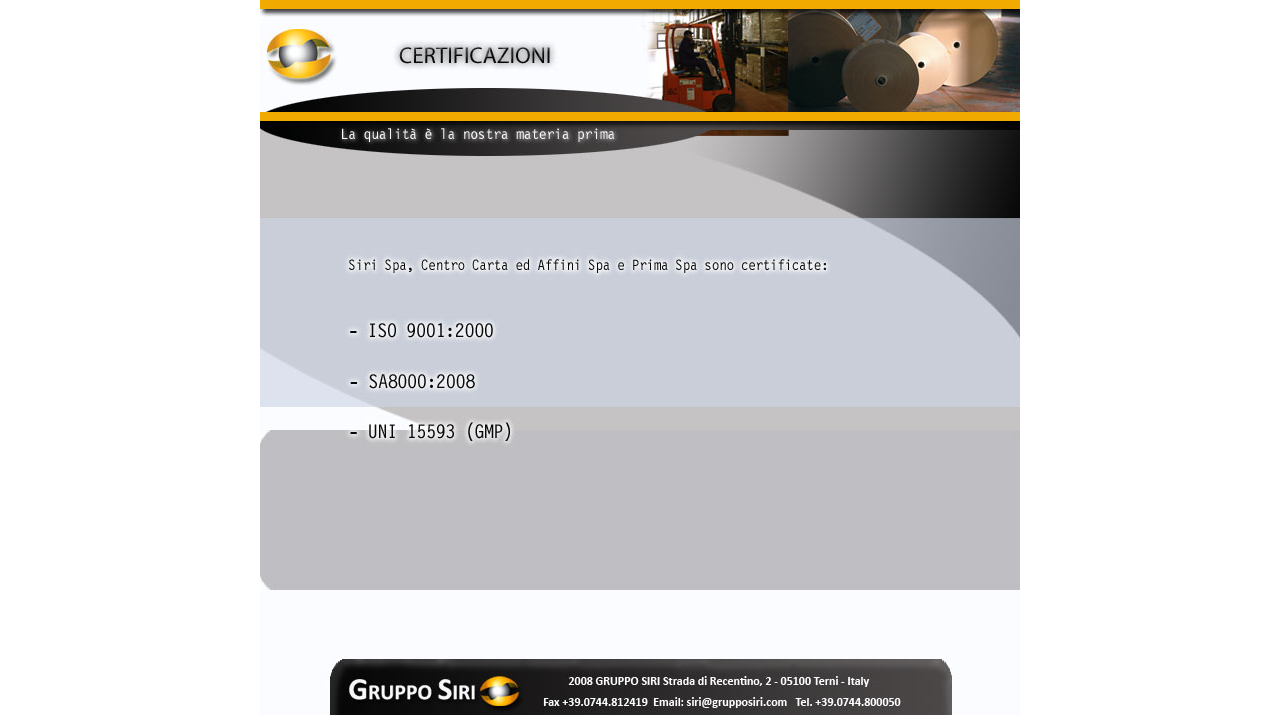

--- FILE ---
content_type: text/html
request_url: http://grupposiri.com/ceficazioni/certificazioni%20iso.html
body_size: 883
content:
<html>
<head>
<title>Certificazioni di Qualita'</title>
<meta http-equiv="Content-Type" content="text/html; charset=iso-8859-1">
</head>
<body bgcolor="#FFFFFF" leftmargin="0" topmargin="0" marginwidth="0" marginheight="0">

















<!-- ImageReady Slices (home .psd) -->
<table width="754" height="715" border="0" align="center" cellpadding="0" cellspacing="0" id="Tabella_01">
	<tr>
		<td colspan="3">
			<img src="http://www.grupposiri.com/ceficazioni/certificazioni%20iso.jpg" alt=""  border="0"></td>
	</tr>

</table>
<!-- End ImageReady Slices -->

<map name="Map">
  <area shape="rect" coords="512,444,572,468" href="ceficazioni/certificazioni iso.html">
</map>
<map name="Map2"><area shape="rect" coords="3,228,31,253" href="Centro carta/l'innovazione nella conservazione.html">
  <area shape="rect" coords="46,226,139,252" href="contatti.html">
</map></body>
</html>